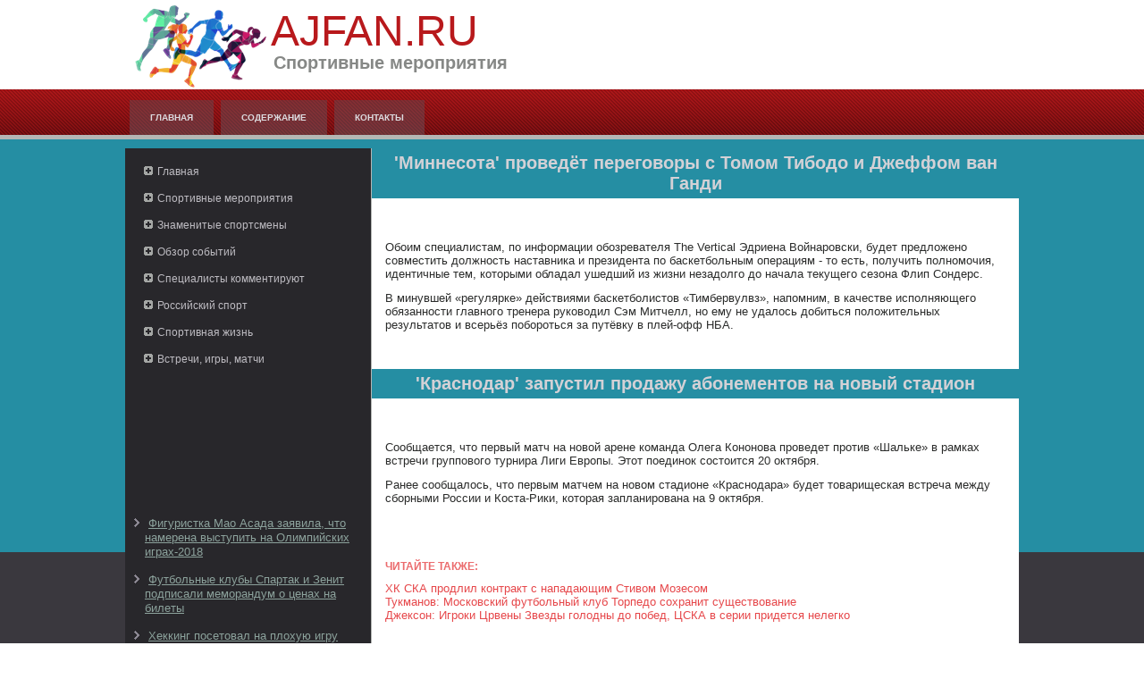

--- FILE ---
content_type: text/html; charset=UTF-8
request_url: http://ajfan.ru/mginfpages867-2.html
body_size: 7891
content:
<!DOCTYPE html>
<html lang="ru-RU">
<head>
<meta charset="UTF-8">
<meta name="viewport" content="width=device-width, initial-scale=1">
<link rel="profile" href="http://gmpg.org/xfn/11">
    <meta name="author" content="Ajfan.ru" />
<link rel="shortcut icon" href="favicon.ico" type="image/x-icon" />
    <title>'Миннесота' проведёт переговоры с Томом Тибодо и Джеффом ван Ганди :: Спортивные мероприятия :: Ajfan.ru </title>
    <meta name="viewport" content="initial-scale = 1.0, maximum-scale =
      1.0, user-scalable = no, width = device-width">
    <!--[if lt IE 9]><script src="https://html5shiv.googlecode.com/svn/trunk/html5.js"></script><![endif]-->
    <link rel="stylesheet" href="style.css" media="screen">
    <!--[if lte IE 7]><link rel="stylesheet" href="style.ie7.css" media="screen" /><![endif]-->
    <link rel="stylesheet" href="style.responsive.css" media="all">
    <script src="jquery.js"></script>
    <script src="script.js"></script>
    <script src="script.responsive.js"></script>
    <style>.Md_Ccontent .Md_Cpostcontent-0 .layout-item-0 { color: #2B2C2B; background: #FFFFFF; padding-top: 5px;padding-right: 15px;padding-bottom: 15px;padding-left: 15px;  }
.ie7 .Md_Cpost .Md_Clayout-cell {border:none !important; padding:0 !important; }
.ie6 .Md_Cpost .Md_Clayout-cell {border:none !important; padding:0 !important; }

</style>
  </head>
  <body>
<div id="Md_Cmain">
<header class="Md_Cheader">


    <div class="Md_Cshapes">
<div class="Md_Cobject871584972" data-left="0%"></div>

            </div>
<h1 class="Md_Cheadline" data-left="19.98%">Ajfan.ru</h1>
        <h2 class="Md_Cslogan" data-left="21.73%">Спортивные мероприятия</h2>
      </header>
      <nav class="Md_Cnav">
        <div class="Md_Cnav-inner">
          <ul class="Md_Chmenu">
            <li><a href="default.html">Главная</a></li>
<li><a href="sitemap/">Содержание</a></li>
<li><a href="contact/">Контакты</a></li>
          </ul>
        </div>
      </nav>
      <div class="Md_Csheet clearfix">
        <div class="Md_Clayout-wrapper">
          <div class="Md_Ccontent-layout">
            <div class="Md_Ccontent-layout-row">
              <div class="Md_Clayout-cell Md_Csidebar1">
                <div class="Md_Cvmenublock clearfix">
                  <div class="Md_Cvmenublockcontent">
                    <ul class="Md_Cvmenu">
           <li><a href="default.html">Главная</a></li>
<li><a href="konvstruk/">Спортивные мероприятия</a></li>
<li><a href="uprkons/">Знаменитые спортсмены</a></li>
<li><a href="konceme/">Обзор событий</a></li>
<li><a href="orolche/">Специалисты комментируют</a></li>
<li><a href="orgraz/">Российский спорт</a></li>
<li><a href="suorpe/">Спортивная жизнь</a></li>
<li><a href="atsper/">Встречи, игры, матчи</a></li>
          </ul>
                    </ul>
                  </div>
                </div>
                <div class="Md_Cblock clearfix"><br />
<br />
 
<br />
 <br />
 <br />
 <br /> <br />
<br /><br /><br />
                  <ul><li>     <a href="mginfpage456.html">Фигуристка Мао Асада заявила, что намерена выступить на Олимпийских играх-2018</a>
</li><br /><li>     <a href="mginfpage590.html">Футбольные клубы Спартак и Зенит подписали меморандум о ценах на билеты</a>
</li><br /><li>     <a href="mginfpage372.html">Хеккинг посетовал на плохую игру Вольфсбурга в обороне в ответном матче с Реалом</a>
</li></ul>
                </div>
              </div>
              <div class="Md_Clayout-cell Md_Ccontent">
                <article class="Md_Cpost Md_Carticle">
                  <h2 class="Md_Cpostheader">'Миннесота' проведёт переговоры с Томом Тибодо и Джеффом ван Ганди</h2>
                  <div class="Md_Cpostcontent Md_Cpostcontent-0
                    clearfix">
                    <div class="Md_Ccontent-layout">
                      <div class="Md_Ccontent-layout-row">
                        <div class="Md_Clayout-cell layout-item-0"
                          style="width: 100%"><br />
     <br />
    
<p>Обоим специалистам, по информации обозревателя The Vertical Эдриена Войнаровски, будет предложено совместить должность наставника и президента по баскетбольным операциям - то есть, получить полномочия, идентичные тем, которыми обладал ушедший из жизни незадолго до начала текущего сезона Флип Сондерс.</p>
<p>В минувшей «регулярке» действиями баскетболистов «Тимбервулвз», напомним, в качестве исполняющего обязанности главного тренера руководил Сэм Митчелл, но ему не удалось добиться положительных результатов и всерьёз побороться за путёвку в плей-офф НБА.</p>
 <br />
  </div>
                      </div>
                    </div>
                  </div>
                  <h2 class="Md_Cpostheader">'Краснодар' запустил продажу абонементов на новый стадион</h2>
                  <div class="Md_Cpostcontent Md_Cpostcontent-0
                    clearfix">
                    <div class="Md_Ccontent-layout">
                      <div class="Md_Ccontent-layout-row">
                        <div class="Md_Clayout-cell layout-item-0"
                          style="width: 100%"><br />
     <br />
     <p>Сообщается, что первый матч на новой арене команда Олега Кононова проведет против «Шальке» в рамках встречи группового турнира Лиги Европы. Этот поединок состоится 20 октября.</p><p>Ранее сообщалось, что первым матчем на новом стадионе «Краснодара» будет товарищеская встреча между сборными России и Коста-Рики, которая запланирована на 9 октября.</p> 

<br />
     <br />
  <h3>Читайте также:</h3>      <a href="mginfpage586.html">ХК СКА продлил контракт с нападающим Стивом Мозесом</a>
<br />     <a href="mginfpage578.html">Тукманов: Московский футбольный клуб Торпедо сохранит существование</a>
<br />     <a href="mginfpage310.html">Джексон: Игроки Црвены Звезды голодны до побед, ЦСКА в серии придется нелегко</a>
<br /> <br />    
                          <p><br />
                          </p>
                          <p><br />
                          </p>
                        </div>
                      </div>
                    </div>
                  </div>
                </article>
              </div>
            </div>
          </div>
        </div>
      </div>
      <footer class="Md_Cfooter">
        <div class="Md_Cfooter-inner">
          <p>Copyright © Ajfan.ru 2016-2026. All Rights Reserved.</p>
        </div>
      </footer>
    </div>
  </body>
</html>